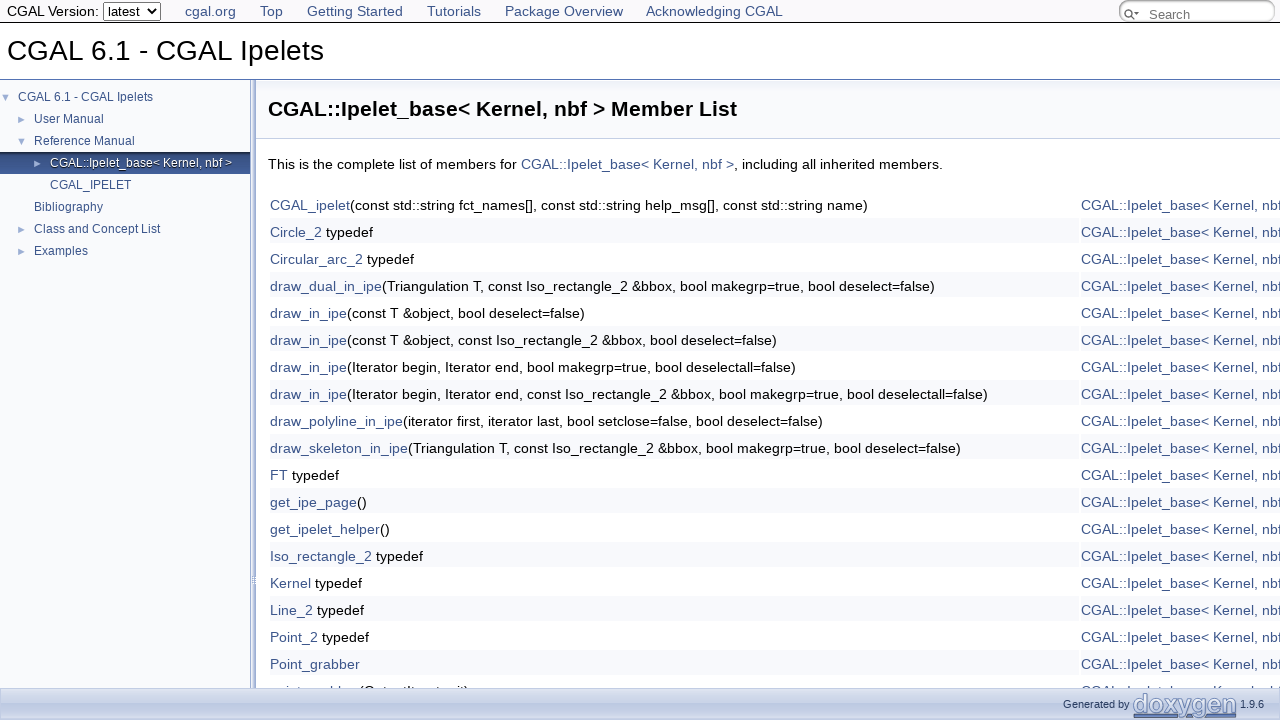

--- FILE ---
content_type: text/html
request_url: https://doc.cgal.org/latest/CGAL_ipelets/classCGAL_1_1Ipelet__base-members.html
body_size: 3606
content:
<!DOCTYPE html PUBLIC "-//W3C//DTD XHTML 1.0 Transitional//EN" "https://www.w3.org/TR/xhtml1/DTD/xhtml1-transitional.dtd">
<html xmlns="http://www.w3.org/1999/xhtml">
<head>
<link rel="canonical" href="https://doc.cgal.org/latest/CGAL_ipelets/classCGAL_1_1Ipelet__base-members.html"/>

<link rel="icon" type="image/png" href="../Manual/g-196x196-doc.png">
<meta http-equiv="Content-Type" content="text/xhtml;charset=UTF-8">
<meta http-equiv="X-UA-Compatible" content="IE=11">
<meta name="generator" content="Doxygen 1.9.6">
<meta name="viewport" content="width=device-width, initial-scale=1">
<title>CGAL 6.1 - CGAL Ipelets: Member List</title>
<!-- <link href="../Manual/tabs.css" rel="stylesheet" type="text/css"/> -->
<script type="text/javascript" src="../Manual/jquery.js"></script>
<script type="text/javascript" src="../Manual/dynsections.js"></script>
<script src="../Manual/hacks.js" type="text/javascript"></script>
<!-- Manually include treeview and search to avoid bloat and to fix
     paths to the directory Manual . -->
<!-- $.treeview -->
<!-- $.search -->
<link href="navtree.css" rel="stylesheet" type="text/css">
<script type="text/javascript" src="../Manual/resize.js"></script>
<script type="text/javascript" src="navtreedata.js"></script>
<script type="text/javascript" src="navtree.js"></script>
<script type="text/javascript">
  $(document).ready(initResizable);
</script>
<link href="../Manual/search/search.css" rel="stylesheet" type="text/css">
<script type="text/javascript" src="../Manual/search/searchdata.js"></script>
<script type="text/javascript" src="../Manual/search/search.js"></script>
<script type="text/javascript">
  $(document).ready(function() { init_search(); });
</script>
<link href="../Manual/search/search.css" rel="stylesheet" type="text/css">
<script type="text/javascript" src="../Manual/search/search.js"></script>
<!-- Manually done below. -->
<link href="../Manual/doxygen.css" rel="stylesheet" type="text/css">
<link href="../Manual/cgal_stylesheet.css" rel="stylesheet" type="text/css">
<script type="text/x-mathjax-config">
MathJax.Hub.Config({
  extensions: ["tex2jax.js", "TeX/AMSmath.js", "TeX/AMSsymbols.js"],
  jax: ["input/TeX","output/HTML-CSS"],
});
//<![CDATA[
MathJax.Hub.Config(
{
  TeX: {
      Macros: {
          qprel: [ "{\\gtreqless}", 0],
          qpx: [ "{\\mathbf{x}}", 0],
          qpl: [ "{\\mathbf{l}}", 0],
          qpu: [ "{\\mathbf{u}}", 0],
          qpc: [ "{\\mathbf{c}}", 0],
          qpb: [ "{\\mathbf{b}}", 0],
          qpy: [ "{\\mathbf{y}}", 0],
          qpw: [ "{\\mathbf{w}}", 0],
          qplambda: [ "{\\mathbf{\\lambda}}", 0],
          ssWpoint: [ "{\\bf #1}", 1],
          ssWeight: [ "{w_{#1}}", 1],
          dabs: [ "{\\parallel\\! #1 \\!\\parallel}", 1],
          E: [ "{\\mathrm{E}}", 0],
          A: [ "{\\mathrm{A}}", 0],
          R: [ "{\\mathrm{R}}", 0],
          N: [ "{\\mathrm{N}}", 0],
          Q: [ "{\\mathrm{Q}}", 0],
          Z: [ "{\\mathrm{Z}}", 0],
          ccSum: [ "{\\sum_{#1}^{#2}{#3}}", 3],
          ccProd: [ "{\\prod_{#1}^{#2}{#3}}", 3],
          pyr: [ "{\\operatorname{Pyr}}", 0],
          aff: [ "{\\operatorname{aff}}", 0],
          Ac: [ "{\\cal A}", 0],
          Sc: [ "{\\cal S}", 0],
      },
      equationNumbers: { autoNumber: "AMS" }
  }
}
);
MathJax.Hub.Register.StartupHook("TeX Jax Ready",function () {
  var PARSE = MathJax.InputJax.TeX.Parse,
      TEXT = PARSE.prototype.InternalText;
  PARSE.Augment({
    InternalText: function (text,def) {
      text = text.replace(/\\/g,"");
      return TEXT.call(this,text,def);
    }
  });
});
//]]>
</script>
<script type="text/javascript" async="async" src="../../MathJax/MathJax.js"></script>
<script src="modules.js" type="text/javascript"></script>
</head>
<body>
<div id="top"><!-- do not remove this div, it is closed by doxygen! -->
<div id="back-nav">
  <ul>
    <li><a href="https://www.cgal.org/">cgal.org</a></li>
    <li><a href="../Manual/index.html">Top</a></li>
    <li><a href="../Manual/general_intro.html">Getting Started</a></li>
    <li><a href="../Manual/tutorials.html">Tutorials</a></li>
    <li><a href="../Manual/packages.html">Package Overview</a></li>
    <li><a href="../Manual/how_to_cite_cgal.html">Acknowledging CGAL</a></li>
  </ul>
  <!-- In a package SEARCHENGINE = false, so we cannot use 
       insertion. That's why we have to do it manually here. Notice
       that we also take pngs from the Manual. -->
  <div id="MSearchBox" class="MSearchBoxInactive">
      <span class="left">
         <span id="MSearchSelect" onmouseover="return searchBox.OnSearchSelectShow()" onmouseout="return searchBox.OnSearchSelectHide()"> 
        </span>
        <input type="text" id="MSearchField" value="" placeholder="Search" accesskey="S" onfocus="searchBox.OnSearchFieldFocus(true)" onblur="searchBox.OnSearchFieldFocus(false)" onkeyup="searchBox.OnSearchFieldChange(event)">
      </span>
      <span class="right">
            <a id="MSearchClose" href="javascript:searchBox.CloseResultsWindow()"><img id="MSearchCloseImg" border="0" src="../Manual/search/close.svg" alt=""></a>
      </span>
  </div>
</div>
<div id="titlearea">
<table cellspacing="0" cellpadding="0">
 <tbody>
 <tr id="projectrow">
  <td id="projectalign">
   <div id="projectname">CGAL 6.1 - CGAL Ipelets
   </div>
  </td>
 </tr>
 </tbody>
</table>
</div>
<!-- Code below is usually inserted by doxygen when SEARCHENGINE =
     true. Notice that the path to the search directory is adjusted to
     the top-level.-->
<script type="text/javascript">
var searchBox = new SearchBox("searchBox", "../Manual/search/",'.html');
</script>
<!-- window showing the filter options -->
<div id="MSearchSelectWindow" onmouseover="return searchBox.OnSearchSelectShow()" onmouseout="return searchBox.OnSearchSelectHide()" onkeydown="return searchBox.OnSearchSelectKey(event)">
</div>
<!-- iframe showing the search results (closed by default) -->
<div id="MSearchResultsWindow">
<div id="MSearchResults">
<div class="SRPage">
<div id="SRIndex">
<div id="SRResults"></div>
<div class="SRStatus" id="Loading">Loading...</div>
<div class="SRStatus" id="Searching">Searching...</div>
<div class="SRStatus" id="NoMatches">No Matches</div>
</div>
</div>
</div>
</div>
<!-- end header part -->
<!-- Generated by Doxygen 1.9.6 -->
</div><!-- top -->
<div id="side-nav" class="ui-resizable side-nav-resizable">
  <div id="nav-tree">
    <div id="nav-tree-contents">
      <div id="nav-sync" class="sync" style="display: none"></div>
    </div>
  </div>
  <div id="splitbar" style="-moz-user-select:none;" class="ui-resizable-handle">
  </div>
</div>
<script type="text/javascript">
/* @license magnet:?xt=urn:btih:d3d9a9a6595521f9666a5e94cc830dab83b65699&amp;dn=expat.txt MIT */
$(document).ready(function(){initNavTree('classCGAL_1_1Ipelet__base.html',''); initResizable(); });
/* @license-end */
</script>
<div id="doc-content">
<div class="header">
  <div class="headertitle"><div class="title">CGAL::Ipelet_base&lt; Kernel, nbf &gt; Member List</div></div>
</div><!--header-->
<div class="contents">

<p>This is the complete list of members for <a class="el" href="classCGAL_1_1Ipelet__base.html">CGAL::Ipelet_base&lt; Kernel, nbf &gt;</a>, including all inherited members.</p>
<table class="directory">
  <tr class="even"><td class="entry"><a class="el" href="classCGAL_1_1Ipelet__base.html#ae93856e53dfec69fe03afe1c301f5940">CGAL_ipelet</a>(const std::string fct_names[], const std::string help_msg[], const std::string name)</td><td class="entry"><a class="el" href="classCGAL_1_1Ipelet__base.html">CGAL::Ipelet_base&lt; Kernel, nbf &gt;</a></td><td class="entry"></td></tr>
  <tr class="odd"><td class="entry"><a class="el" href="classCGAL_1_1Ipelet__base.html#af830d396401ca01aa5957b5b5cc70c91">Circle_2</a> typedef</td><td class="entry"><a class="el" href="classCGAL_1_1Ipelet__base.html">CGAL::Ipelet_base&lt; Kernel, nbf &gt;</a></td><td class="entry"></td></tr>
  <tr class="even"><td class="entry"><a class="el" href="classCGAL_1_1Ipelet__base.html#afcbfd26949fcee09db16fd18571e29a2">Circular_arc_2</a> typedef</td><td class="entry"><a class="el" href="classCGAL_1_1Ipelet__base.html">CGAL::Ipelet_base&lt; Kernel, nbf &gt;</a></td><td class="entry"></td></tr>
  <tr class="odd"><td class="entry"><a class="el" href="classCGAL_1_1Ipelet__base.html#a90858b28f4325555b9249e9a4cbf55ed">draw_dual_in_ipe</a>(Triangulation T, const Iso_rectangle_2 &amp;bbox, bool makegrp=true, bool deselect=false)</td><td class="entry"><a class="el" href="classCGAL_1_1Ipelet__base.html">CGAL::Ipelet_base&lt; Kernel, nbf &gt;</a></td><td class="entry"></td></tr>
  <tr class="even"><td class="entry"><a class="el" href="classCGAL_1_1Ipelet__base.html#af32537e1c35b7061db6fab7df4efc337">draw_in_ipe</a>(const T &amp;object, bool deselect=false)</td><td class="entry"><a class="el" href="classCGAL_1_1Ipelet__base.html">CGAL::Ipelet_base&lt; Kernel, nbf &gt;</a></td><td class="entry"></td></tr>
  <tr class="odd"><td class="entry"><a class="el" href="classCGAL_1_1Ipelet__base.html#a0f77788dd114e80909cb1cf149f59e30">draw_in_ipe</a>(const T &amp;object, const Iso_rectangle_2 &amp;bbox, bool deselect=false)</td><td class="entry"><a class="el" href="classCGAL_1_1Ipelet__base.html">CGAL::Ipelet_base&lt; Kernel, nbf &gt;</a></td><td class="entry"></td></tr>
  <tr class="even"><td class="entry"><a class="el" href="classCGAL_1_1Ipelet__base.html#ac722b04e17b524b13b6432af742cb367">draw_in_ipe</a>(Iterator begin, Iterator end, bool makegrp=true, bool deselectall=false)</td><td class="entry"><a class="el" href="classCGAL_1_1Ipelet__base.html">CGAL::Ipelet_base&lt; Kernel, nbf &gt;</a></td><td class="entry"></td></tr>
  <tr class="odd"><td class="entry"><a class="el" href="classCGAL_1_1Ipelet__base.html#a7a4bea70218e1de9b50d9f6d48928fba">draw_in_ipe</a>(Iterator begin, Iterator end, const Iso_rectangle_2 &amp;bbox, bool makegrp=true, bool deselectall=false)</td><td class="entry"><a class="el" href="classCGAL_1_1Ipelet__base.html">CGAL::Ipelet_base&lt; Kernel, nbf &gt;</a></td><td class="entry"></td></tr>
  <tr class="even"><td class="entry"><a class="el" href="classCGAL_1_1Ipelet__base.html#abdb65283d2090e85cd2fc4470089bac1">draw_polyline_in_ipe</a>(iterator first, iterator last, bool setclose=false, bool deselect=false)</td><td class="entry"><a class="el" href="classCGAL_1_1Ipelet__base.html">CGAL::Ipelet_base&lt; Kernel, nbf &gt;</a></td><td class="entry"></td></tr>
  <tr class="odd"><td class="entry"><a class="el" href="classCGAL_1_1Ipelet__base.html#af9947cbf3c4ed2ebeedc019eb6d5acd5">draw_skeleton_in_ipe</a>(Triangulation T, const Iso_rectangle_2 &amp;bbox, bool makegrp=true, bool deselect=false)</td><td class="entry"><a class="el" href="classCGAL_1_1Ipelet__base.html">CGAL::Ipelet_base&lt; Kernel, nbf &gt;</a></td><td class="entry"></td></tr>
  <tr class="even"><td class="entry"><a class="el" href="classCGAL_1_1Ipelet__base.html#a1400f754da1dd7060feeee30b08cdd60">FT</a> typedef</td><td class="entry"><a class="el" href="classCGAL_1_1Ipelet__base.html">CGAL::Ipelet_base&lt; Kernel, nbf &gt;</a></td><td class="entry"></td></tr>
  <tr class="odd"><td class="entry"><a class="el" href="classCGAL_1_1Ipelet__base.html#a601ce367932ed600da21fd9665112c70">get_ipe_page</a>()</td><td class="entry"><a class="el" href="classCGAL_1_1Ipelet__base.html">CGAL::Ipelet_base&lt; Kernel, nbf &gt;</a></td><td class="entry"></td></tr>
  <tr class="even"><td class="entry"><a class="el" href="classCGAL_1_1Ipelet__base.html#a1a7b83a4d6f68fc66c289f6c022e017a">get_ipelet_helper</a>()</td><td class="entry"><a class="el" href="classCGAL_1_1Ipelet__base.html">CGAL::Ipelet_base&lt; Kernel, nbf &gt;</a></td><td class="entry"></td></tr>
  <tr class="odd"><td class="entry"><a class="el" href="classCGAL_1_1Ipelet__base.html#a7a2f318f92c5e3b705059c8f310c227c">Iso_rectangle_2</a> typedef</td><td class="entry"><a class="el" href="classCGAL_1_1Ipelet__base.html">CGAL::Ipelet_base&lt; Kernel, nbf &gt;</a></td><td class="entry"></td></tr>
  <tr class="even"><td class="entry"><a class="el" href="classCGAL_1_1Ipelet__base.html#a335c1777c186112f7f2cc2d6dedf6710">Kernel</a> typedef</td><td class="entry"><a class="el" href="classCGAL_1_1Ipelet__base.html">CGAL::Ipelet_base&lt; Kernel, nbf &gt;</a></td><td class="entry"></td></tr>
  <tr class="odd"><td class="entry"><a class="el" href="classCGAL_1_1Ipelet__base.html#ad8a7bb78f390f6fbe6b85d6dfed812c6">Line_2</a> typedef</td><td class="entry"><a class="el" href="classCGAL_1_1Ipelet__base.html">CGAL::Ipelet_base&lt; Kernel, nbf &gt;</a></td><td class="entry"></td></tr>
  <tr class="even"><td class="entry"><a class="el" href="classCGAL_1_1Ipelet__base.html#af994576bec0b49f282fb0b03a7e477e0">Point_2</a> typedef</td><td class="entry"><a class="el" href="classCGAL_1_1Ipelet__base.html">CGAL::Ipelet_base&lt; Kernel, nbf &gt;</a></td><td class="entry"></td></tr>
  <tr class="odd"><td class="entry"><a class="el" href="classCGAL_1_1Ipelet__base.html#a9840affca5da23cc8b9f27473435efc2">Point_grabber</a></td><td class="entry"><a class="el" href="classCGAL_1_1Ipelet__base.html">CGAL::Ipelet_base&lt; Kernel, nbf &gt;</a></td><td class="entry"></td></tr>
  <tr class="even"><td class="entry"><a class="el" href="classCGAL_1_1Ipelet__base.html#a44d36802de02979e3213cee64831e19c">point_grabber</a>(OutputIterator it)</td><td class="entry"><a class="el" href="classCGAL_1_1Ipelet__base.html">CGAL::Ipelet_base&lt; Kernel, nbf &gt;</a></td><td class="entry"></td></tr>
  <tr class="odd"><td class="entry"><a class="el" href="classCGAL_1_1Ipelet__base.html#ae3265ee8db682546136e8d3a2f017938">Polygon_2</a> typedef</td><td class="entry"><a class="el" href="classCGAL_1_1Ipelet__base.html">CGAL::Ipelet_base&lt; Kernel, nbf &gt;</a></td><td class="entry"></td></tr>
  <tr class="even"><td class="entry"><a class="el" href="classCGAL_1_1Ipelet__base.html#a2a6ea9eba15c21720338ecbcb461673c">print_error_message</a>(std::string msg)</td><td class="entry"><a class="el" href="classCGAL_1_1Ipelet__base.html">CGAL::Ipelet_base&lt; Kernel, nbf &gt;</a></td><td class="entry"></td></tr>
  <tr class="odd"><td class="entry"><a class="el" href="classCGAL_1_1Ipelet__base.html#aac2914e95a18ff18d91a294bdaf45041">protected_run</a>(int i)=0</td><td class="entry"><a class="el" href="classCGAL_1_1Ipelet__base.html">CGAL::Ipelet_base&lt; Kernel, nbf &gt;</a></td><td class="entry"><span class="mlabel">pure virtual</span></td></tr>
  <tr class="even"><td class="entry"><a class="el" href="classCGAL_1_1Ipelet__base.html#aac4ec96b22ce844d69a9d723628ea86f">Ray_2</a> typedef</td><td class="entry"><a class="el" href="classCGAL_1_1Ipelet__base.html">CGAL::Ipelet_base&lt; Kernel, nbf &gt;</a></td><td class="entry"></td></tr>
  <tr class="odd"><td class="entry"><a class="el" href="classCGAL_1_1Ipelet__base.html#aca22996d64ed04d5c794bef97273dc64">read_active_objects</a>(Dispatch_or_drop_output_iterator&lt; V, O &gt; out, bool deselect_all=true, bool delete_selected_objects=false)</td><td class="entry"><a class="el" href="classCGAL_1_1Ipelet__base.html">CGAL::Ipelet_base&lt; Kernel, nbf &gt;</a></td><td class="entry"></td></tr>
  <tr class="even"><td class="entry"><a class="el" href="classCGAL_1_1Ipelet__base.html#ad37b6c5487e624462e95af7ee73c8e1e">request_value_from_user</a>(std::string msg)</td><td class="entry"><a class="el" href="classCGAL_1_1Ipelet__base.html">CGAL::Ipelet_base&lt; Kernel, nbf &gt;</a></td><td class="entry"></td></tr>
  <tr class="odd"><td class="entry"><a class="el" href="classCGAL_1_1Ipelet__base.html#a579a704936e7b97ac0ea148610ec802b">Segment_2</a> typedef</td><td class="entry"><a class="el" href="classCGAL_1_1Ipelet__base.html">CGAL::Ipelet_base&lt; Kernel, nbf &gt;</a></td><td class="entry"></td></tr>
  <tr class="even"><td class="entry"><a class="el" href="classCGAL_1_1Ipelet__base.html#add78526136dbb1a71077c8c81cd981cd">segment_grabber</a>(OutputIterator it)</td><td class="entry"><a class="el" href="classCGAL_1_1Ipelet__base.html">CGAL::Ipelet_base&lt; Kernel, nbf &gt;</a></td><td class="entry"></td></tr>
  <tr class="odd"><td class="entry"><a class="el" href="classCGAL_1_1Ipelet__base.html#ae1bd33100986c9ff08993f1197db3ad9">Segment_grabber</a></td><td class="entry"><a class="el" href="classCGAL_1_1Ipelet__base.html">CGAL::Ipelet_base&lt; Kernel, nbf &gt;</a></td><td class="entry"></td></tr>
  <tr class="even"><td class="entry"><a class="el" href="classCGAL_1_1Ipelet__base.html#afef0b8feb1624aad74391cd75667aabc">show_help</a>(bool one_per_func=true)</td><td class="entry"><a class="el" href="classCGAL_1_1Ipelet__base.html">CGAL::Ipelet_base&lt; Kernel, nbf &gt;</a></td><td class="entry"></td></tr>
  <tr class="odd"><td class="entry"><a class="el" href="classCGAL_1_1Ipelet__base.html#a5956523ea89f664e7b933f2d50a16a23">Triangle_2</a> typedef</td><td class="entry"><a class="el" href="classCGAL_1_1Ipelet__base.html">CGAL::Ipelet_base&lt; Kernel, nbf &gt;</a></td><td class="entry"></td></tr>
  <tr class="even"><td class="entry"><a class="el" href="classCGAL_1_1Ipelet__base.html#ad9ff37e1859b1409a742cb8586d05b51">Weighted_point_2</a> typedef</td><td class="entry"><a class="el" href="classCGAL_1_1Ipelet__base.html">CGAL::Ipelet_base&lt; Kernel, nbf &gt;</a></td><td class="entry"></td></tr>
</table></div><!-- contents -->
</div><!-- doc-content -->
<!-- HTML footer for doxygen 1.9.6-->
<!-- start footer part -->
<!-- The footer div is not part of the default but we require it to
move the footer to the bottom of the page. -->
<div id="footer">
<div id="nav-path" class="navpath"><!-- id is needed for treeview function! -->
  <ul>
    <li class="footer">Generated by <a href="https://www.doxygen.org/index.html"><img class="footer" src="doxygen.svg" width="104" height="31" alt="doxygen"></a> 1.9.6 </li>
  </ul>
</div>
</div>
</body>



</html>


--- FILE ---
content_type: application/javascript
request_url: https://doc.cgal.org/latest/CGAL_ipelets/modules.js
body_size: -62
content:
var modules =
[
    [ "Reference Manual", "group__PkgCGALIpeletsRef.html", "group__PkgCGALIpeletsRef" ]
];

--- FILE ---
content_type: application/javascript
request_url: https://doc.cgal.org/latest/CGAL_ipelets/group__PkgCGALIpeletsRef.js
body_size: 901
content:
var group__PkgCGALIpeletsRef =
[
    [ "CGAL::Ipelet_base< Kernel, nbf >", "classCGAL_1_1Ipelet__base.html", [
      [ "Circle_2", "classCGAL_1_1Ipelet__base.html#af830d396401ca01aa5957b5b5cc70c91", null ],
      [ "Circular_arc_2", "classCGAL_1_1Ipelet__base.html#afcbfd26949fcee09db16fd18571e29a2", null ],
      [ "FT", "classCGAL_1_1Ipelet__base.html#a1400f754da1dd7060feeee30b08cdd60", null ],
      [ "Iso_rectangle_2", "classCGAL_1_1Ipelet__base.html#a7a2f318f92c5e3b705059c8f310c227c", null ],
      [ "Kernel", "classCGAL_1_1Ipelet__base.html#a335c1777c186112f7f2cc2d6dedf6710", null ],
      [ "Line_2", "classCGAL_1_1Ipelet__base.html#ad8a7bb78f390f6fbe6b85d6dfed812c6", null ],
      [ "Point_2", "classCGAL_1_1Ipelet__base.html#af994576bec0b49f282fb0b03a7e477e0", null ],
      [ "Polygon_2", "classCGAL_1_1Ipelet__base.html#ae3265ee8db682546136e8d3a2f017938", null ],
      [ "Ray_2", "classCGAL_1_1Ipelet__base.html#aac4ec96b22ce844d69a9d723628ea86f", null ],
      [ "Segment_2", "classCGAL_1_1Ipelet__base.html#a579a704936e7b97ac0ea148610ec802b", null ],
      [ "Triangle_2", "classCGAL_1_1Ipelet__base.html#a5956523ea89f664e7b933f2d50a16a23", null ],
      [ "Weighted_point_2", "classCGAL_1_1Ipelet__base.html#ad9ff37e1859b1409a742cb8586d05b51", null ],
      [ "CGAL_ipelet", "classCGAL_1_1Ipelet__base.html#ae93856e53dfec69fe03afe1c301f5940", null ],
      [ "draw_dual_in_ipe", "classCGAL_1_1Ipelet__base.html#a90858b28f4325555b9249e9a4cbf55ed", null ],
      [ "draw_in_ipe", "classCGAL_1_1Ipelet__base.html#af32537e1c35b7061db6fab7df4efc337", null ],
      [ "draw_in_ipe", "classCGAL_1_1Ipelet__base.html#a0f77788dd114e80909cb1cf149f59e30", null ],
      [ "draw_in_ipe", "classCGAL_1_1Ipelet__base.html#ac722b04e17b524b13b6432af742cb367", null ],
      [ "draw_in_ipe", "classCGAL_1_1Ipelet__base.html#a7a4bea70218e1de9b50d9f6d48928fba", null ],
      [ "draw_polyline_in_ipe", "classCGAL_1_1Ipelet__base.html#abdb65283d2090e85cd2fc4470089bac1", null ],
      [ "draw_skeleton_in_ipe", "classCGAL_1_1Ipelet__base.html#af9947cbf3c4ed2ebeedc019eb6d5acd5", null ],
      [ "get_ipe_page", "classCGAL_1_1Ipelet__base.html#a601ce367932ed600da21fd9665112c70", null ],
      [ "get_ipelet_helper", "classCGAL_1_1Ipelet__base.html#a1a7b83a4d6f68fc66c289f6c022e017a", null ],
      [ "point_grabber", "classCGAL_1_1Ipelet__base.html#a44d36802de02979e3213cee64831e19c", null ],
      [ "print_error_message", "classCGAL_1_1Ipelet__base.html#a2a6ea9eba15c21720338ecbcb461673c", null ],
      [ "protected_run", "classCGAL_1_1Ipelet__base.html#aac2914e95a18ff18d91a294bdaf45041", null ],
      [ "read_active_objects", "classCGAL_1_1Ipelet__base.html#aca22996d64ed04d5c794bef97273dc64", null ],
      [ "request_value_from_user", "classCGAL_1_1Ipelet__base.html#ad37b6c5487e624462e95af7ee73c8e1e", null ],
      [ "segment_grabber", "classCGAL_1_1Ipelet__base.html#add78526136dbb1a71077c8c81cd981cd", null ],
      [ "show_help", "classCGAL_1_1Ipelet__base.html#afef0b8feb1624aad74391cd75667aabc", null ],
      [ "Point_grabber", "classCGAL_1_1Ipelet__base.html#a9840affca5da23cc8b9f27473435efc2", null ],
      [ "Segment_grabber", "classCGAL_1_1Ipelet__base.html#ae1bd33100986c9ff08993f1197db3ad9", null ]
    ] ],
    [ "CGAL_IPELET", "group__PkgCGALIpeletsRef.html#ga9e65fa110a08488077255c52e99c910a", null ]
];

--- FILE ---
content_type: application/javascript
request_url: https://doc.cgal.org/latest/CGAL_ipelets/navtreeindex0.js
body_size: 1066
content:
var NAVTREEINDEX0 =
{
"CGAL_ipelets_2simple_triangulation_8cpp-example.html":[4,0],
"annotated.html":[3],
"citelist.html":[2],
"classCGAL_1_1Ipelet__base.html":[1,0,0],
"classCGAL_1_1Ipelet__base.html#a0f77788dd114e80909cb1cf149f59e30":[1,0,0,15],
"classCGAL_1_1Ipelet__base.html#a1400f754da1dd7060feeee30b08cdd60":[1,0,0,2],
"classCGAL_1_1Ipelet__base.html#a1a7b83a4d6f68fc66c289f6c022e017a":[1,0,0,21],
"classCGAL_1_1Ipelet__base.html#a2a6ea9eba15c21720338ecbcb461673c":[1,0,0,23],
"classCGAL_1_1Ipelet__base.html#a335c1777c186112f7f2cc2d6dedf6710":[1,0,0,4],
"classCGAL_1_1Ipelet__base.html#a44d36802de02979e3213cee64831e19c":[1,0,0,22],
"classCGAL_1_1Ipelet__base.html#a579a704936e7b97ac0ea148610ec802b":[1,0,0,9],
"classCGAL_1_1Ipelet__base.html#a5956523ea89f664e7b933f2d50a16a23":[1,0,0,10],
"classCGAL_1_1Ipelet__base.html#a601ce367932ed600da21fd9665112c70":[1,0,0,20],
"classCGAL_1_1Ipelet__base.html#a7a2f318f92c5e3b705059c8f310c227c":[1,0,0,3],
"classCGAL_1_1Ipelet__base.html#a7a4bea70218e1de9b50d9f6d48928fba":[1,0,0,17],
"classCGAL_1_1Ipelet__base.html#a90858b28f4325555b9249e9a4cbf55ed":[1,0,0,13],
"classCGAL_1_1Ipelet__base.html#a9840affca5da23cc8b9f27473435efc2":[1,0,0,29],
"classCGAL_1_1Ipelet__base.html#aac2914e95a18ff18d91a294bdaf45041":[1,0,0,24],
"classCGAL_1_1Ipelet__base.html#aac4ec96b22ce844d69a9d723628ea86f":[1,0,0,8],
"classCGAL_1_1Ipelet__base.html#abdb65283d2090e85cd2fc4470089bac1":[1,0,0,18],
"classCGAL_1_1Ipelet__base.html#ac722b04e17b524b13b6432af742cb367":[1,0,0,16],
"classCGAL_1_1Ipelet__base.html#aca22996d64ed04d5c794bef97273dc64":[1,0,0,25],
"classCGAL_1_1Ipelet__base.html#ad37b6c5487e624462e95af7ee73c8e1e":[1,0,0,26],
"classCGAL_1_1Ipelet__base.html#ad8a7bb78f390f6fbe6b85d6dfed812c6":[1,0,0,5],
"classCGAL_1_1Ipelet__base.html#ad9ff37e1859b1409a742cb8586d05b51":[1,0,0,11],
"classCGAL_1_1Ipelet__base.html#add78526136dbb1a71077c8c81cd981cd":[1,0,0,27],
"classCGAL_1_1Ipelet__base.html#ae1bd33100986c9ff08993f1197db3ad9":[1,0,0,30],
"classCGAL_1_1Ipelet__base.html#ae3265ee8db682546136e8d3a2f017938":[1,0,0,7],
"classCGAL_1_1Ipelet__base.html#ae93856e53dfec69fe03afe1c301f5940":[1,0,0,12],
"classCGAL_1_1Ipelet__base.html#af32537e1c35b7061db6fab7df4efc337":[1,0,0,14],
"classCGAL_1_1Ipelet__base.html#af830d396401ca01aa5957b5b5cc70c91":[1,0,0,0],
"classCGAL_1_1Ipelet__base.html#af994576bec0b49f282fb0b03a7e477e0":[1,0,0,6],
"classCGAL_1_1Ipelet__base.html#af9947cbf3c4ed2ebeedc019eb6d5acd5":[1,0,0,19],
"classCGAL_1_1Ipelet__base.html#afcbfd26949fcee09db16fd18571e29a2":[1,0,0,1],
"classCGAL_1_1Ipelet__base.html#afef0b8feb1624aad74391cd75667aabc":[1,0,0,28],
"examples.html":[4],
"group__PkgCGALIpeletsRef.html":[1,0],
"group__PkgCGALIpeletsRef.html#ga9e65fa110a08488077255c52e99c910a":[1,0,1],
"index.html":[0],
"index.html":[],
"index.html#CGAL_ipeletsDesign":[0,5],
"index.html#CGAL_ipeletsExample":[0,2],
"index.html#CGAL_ipeletsInstallation":[0,3],
"index.html#CGAL_ipeletsIntroduction":[0,0],
"index.html#Ipelets_list":[0,4],
"index.html#alpha_shapes_ipelet":[0,4,0],
"index.html#arrangement_ipelet":[0,4,1],
"index.html#bbox_restriction_ipelet":[0,4,2],
"index.html#circle_pencils_ipelet":[0,4,3],
"index.html#cone_spanners_ipelet":[0,4,4],
"index.html#diagrams_ipelet":[0,4,5],
"index.html#distance_ipelet":[0,4,6],
"index.html#generator_ipelet":[0,4,7],
"index.html#hilbert_sort_ipelet":[0,4,8],
"index.html#hull_ipelet":[0,4,9],
"index.html#hyperbolic_ipelet":[0,4,10],
"index.html#mesh_2_ipelet":[0,4,11],
"index.html#minkowski_ipelet":[0,4,12],
"index.html#mst_ipelet":[0,4,13],
"index.html#multi_delaunay_ipelet":[0,4,15],
"index.html#multi_regular_ipelet":[0,4,16],
"index.html#nng_ipelet":[0,4,14],
"index.html#partition_ipelet":[0,4,17],
"index.html#pca_ipelet":[0,4,18],
"index.html#seccgal_ipelets":[0,1],
"index.html#skeleton_ipelet":[0,4,19],
"index.html#triangulation_ipelet":[0,4,20],
"modules.html":[1],
"pages.html":[]
};
